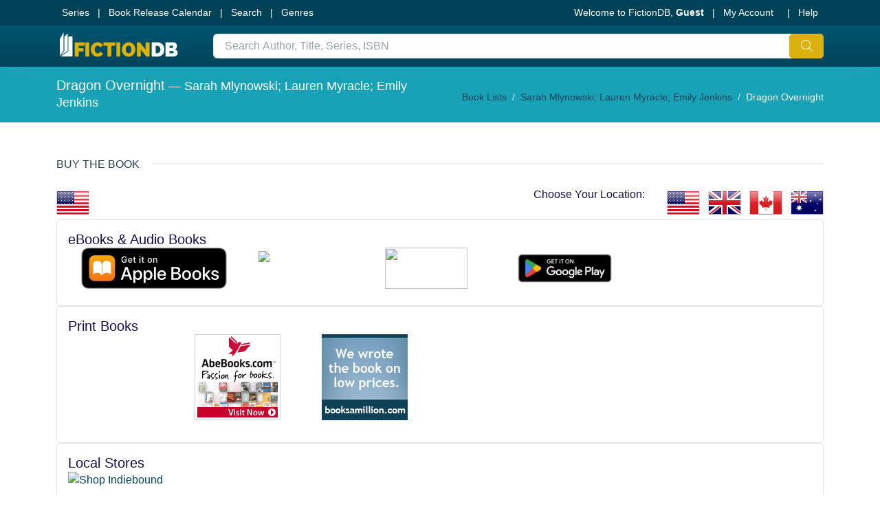

--- FILE ---
content_type: text/html; charset=UTF-8
request_url: https://www.fictiondb.com/buy/sarah-mlynowski-lauren-myracle-emily-jenkins~dragon-overnight~1928510.htm
body_size: 6825
content:
<!doctype html>
<html lang="en">
    <head>
        <meta charset="utf-8">
        <meta name="viewport" content="width=device-width, initial-scale=1">        
               
            <!-- Google Tag Manager -->
            <script>(function (w, d, s, l, i) {
                    w[l] = w[l] || [];
                    w[l].push({'gtm.start':
                                new Date().getTime(), event: 'gtm.js'});
                    var f = d.getElementsByTagName(s)[0],
                            j = d.createElement(s), dl = l != 'dataLayer' ? '&l=' + l : '';
                    j.async = true;
                    j.src =
                            'https://www.googletagmanager.com/gtm.js?id=' + i + dl;
                    f.parentNode.insertBefore(j, f);
                })(window, document, 'script', 'dataLayer', 'GTM-KZ2WTBX');
            </script>
            <!-- End Google Tag Manager -->  
           
                <!-- Required meta tags -->
        <meta name="description" content="Buy Dragon Overnight By Sarah Mlynowski; Lauren Myracle; Emily Jenkins - FictionDB from our partners. Cover art, synopsis, sequels, reviews, awards, publishing history, genres, and time period." />
        <meta name="author" content="">
        <link rel="shortcut icon" href="../favicon-32x32.png">
        <meta name="robots" content="noindex" />
                		<link rel="preload" href="../smarty-5.0.5/dist/assets/fonts/flaticon/Flaticon.woff2" as="font" type="font/woff2" crossorigin>

		<link rel="stylesheet" href="../smarty-5.0.5/dist/assets/css/core.min.css">
		
                           <link href="../css/owl.css" rel="stylesheet" type="text/css" />            <style>
.mainheight {
 min-height: 800px;
}   
.pb-5, .py-5 {
    padding-bottom: 3rem!important;
}
.pt-5, .py-5 {
    padding-top: 3rem!important;
}   
</style>        
<style>
.ht-375        { min-height:375px !important; }
} 
  
</style>        <style>    
    #pmLink {        
        visibility: hidden;               
        text-decoration: none;        
        cursor: pointer;        
        background: transparent;        
        border: none; 
        color: white;
    }

    #pmLink:hover {        
        visibility: visible;        
        color: grey;    
    } 
</style>            <style>
            @media print {
                col-lg-8, col-md-8, col-sm-8, col-xl-8 {
                width: 100%;!important;
                }
            }
            </style>            
        <title>Buy: Dragon Overnight by Sarah Mlynowski; Lauren Myracle; Emily Jenkins - FictionDB</title>         
    </head>
<body class="">
        <!-- Google Tag Manager (noscript) -->
    <noscript><iframe src="https://www.googletagmanager.com/ns.html?id=GTM-KZ2WTBX"
                      height="0" width="0" style="display:none;visibility:hidden"></iframe></noscript>
    <!-- End Google Tag Manager (noscript) -->
     
    <!-- wrapper -->
    <div id="wrapper">
        <!-- Header -->
        <header id="header" class="shadow-xs shadow-xs bg-gradient-primary d-print-none">

            <!-- TOP BAR -->
            <div id="top_bar" class="bg-primary"> <!-- optional if body.header-sticky is present: add .js-ignore class to ignore autohide and stay visible all the time -->
                <div class="container-xl">

                    <div class="text-nowrap"><!-- change with .scrollable-horizontal to horizontally scroll, if -only- no dropdown is present -->
                        <div class="d-flex justify-content-between">

                            <div class="d-inline-block float-start">
                                <ul class="list-inline m-0">
                                    <li class="dropdown list-inline-item m-0">
                                        <a href="../series/series-lists.htm" class="py-2 d-inline-block" >
                                            <span class="text-white px-2">Series</span>
                                        </a>
                                    </li>
                                    <li class="dropdown list-inline-item m-0">
                                        <span class="text-white">|</span><!-- optional separator -->
                                        <a href="../new-releases/new-books.htm" class="py-2 d-inline-block">
                                            <span class="text-white px-2">Book Release Calendar</span>
                                        </a>
                                    </li>
                                    <li class="dropdown list-inline-item m-0">
                                        <span class="text-white">|</span><!-- optional separator -->
                                        <a href="../search/search.htm" class="py-2 d-inline-block">
                                            <span class="text-white px-2">Search</span>
                                        </a>
                                    </li>  
                                    <span class="text-white">|</span><!-- optional separator -->
                                    <li class="dropdown list-inline-item m-0 text-white">
                                        <a class="nav-link dropdown-toggle px-2" href="#" id="dropdown02" data-bs-toggle="dropdown" aria-expanded="false">Genres</a>
                                        <div class="dropdown-menu dropdown-menu-hover" aria-labelledby="dropdown02">
                                            <ul class="list-unstyled m-0 p-0">
                                                <li class="dropdown-item bg-transparent">
                                                    <div class="d-flex">
                                                        <div class="col-12 col-md-3">
                                                            <h6 class="dropdown-header">Romance</h6>
                                                            <ul class="list-unstyled">
                                                                <li><a href="../search/genre~romance~9001.htm">Romance</a></li>
                                                                <li><a href="../search/genre~contemporary-romance~2004.htm">Contemporary Romance</a></li>
                                                                <li><a href="../search/genre~historical-romance~2015.htm">Historical Romance</a></li>
                                                                <li><a href="../search/genre~paranormal-romance~2023.htm">Paranormal Romance</a></li>
                                                                <li><a href="../search/genre~romantic-suspense~2027.htm">Romantic Suspense</a></li>                                                                
                                                            </ul>
                                                        </div>
                                                        <div class="col-12 col-md-3">
                                                            <h6 class="dropdown-header">Mystery/Thriller</h6>
                                                            <ul class="list-unstyled">
                                                                <li><a href="../search/genre~mystery~2022.htm">Mystery</a></li>
                                                                <li><a href="../search/genre~cozy-mystery~2042.htm">Cozy Mystery</a></li>
                                                                <li><a href="../search/genre~police-procedural~3058.htm">Police Procedural</a></li>
                                                                <li><a href="../search/genre~historical-mystery~2014.htm">Historical Mystery</a></li>
                                                                <li><a href="../search/genre~political-thriller~2025.htm">Political Thriller</a></li>
                                                                <li><a href="../search/genre~legal-thriller~2018.htm">Legal Thriller</a></li>
                                                                <li><a href="../search/genre~psychological-suspense~3095.htm">Psychological Suspense</a></li>
                                                            </ul>                                                               
                                                        </div>
                                                        <div class="col-12 col-md-3">
                                                            <h6 class="dropdown-header">Speculative</h6>
                                                            <ul class="list-unstyled">
                                                                <li><a href="../search/genre~science-fiction~2028.htm">Science Fiction</a></li>
                                                                <li><a href="../search/genre~space-opera~2029.htm">Space Opera</a></li>
                                                                <li><a href="../search/genre~dystopian~3029.htm">Dystopian</a></li>
                                                                <li><a href="../search/genre~fantasy~2008.htm">Fantasy</a></li>
                                                                <li><a href="../search/genre~epic-fantasy~2005.htm">Epic Fantasy</a></li>
                                                                <li><a href="../search/genre~urban-fantasy~2033.htm">Urban Fantasy</a></li>
                                                            </ul>
                                                        </div>
                                                        <div class="col-12 col-md-3">
                                                            <h6 class="dropdown-header">Younger Readers</h6>
                                                            <ul class="list-unstyled">
                                                                <li><a href="../search/genre~young-adult-teens~1003.htm">Young Adult</a></li>
                                                                <li><a href="../search/genre~kids-12-under~1001.htm">Kids Books</a></li>
                                                                <li><a href="../search/genre~kids-middle-grade~1005.htm">Kids: Middle Grade</a></li>
                                                                <li><a href="../search/genre~kids-chapter-books~1007.htm">Kids: Chapter Books</a></li>
                                                                <li><a href="../search/genre~kids-beginning-readers~1002.htm">Kids: Beginning Readers</a></li>
                                                                <li><a href="../search/genre~kids-picture-books~1006.htm">Kids: Picture Books</a></li> 
                                                            </ul>                                                              
                                                        </div>
                                                    </div>
                                                </li>
                                            </ul>
                                        </div>
                                    </li>                                    
                                </ul>
                            </div>


                            <div class="d-inline-block float-end">

                                <ul class="list-inline m-0">
                                    <li class="list-inline-item text-white">Welcome to FictionDB, <strong>Guest</strong></li>

                                    <li class="dropdown list-inline-item">
                                        <span class="text-white">|</span><!-- optional separator -->

                                        <a id="topDDAccount" href="#" class="py-2 d-inline-block" data-bs-toggle="dropdown" aria-expanded="false" aria-haspopup="true">
                                            <span class="text-white px-2">My Account</span>
                                        </a>

                                        <div aria-labelledby="topDDAccount" class="dropdown-menu dropdown-menu-hover p-1 pb-0 scrollable-vertical">
                                                                                            <a href="../members/login-register.htm" class="dropdown-item text-muted text-truncate lh-1 rounded mb-1"><svg class="bi me-2" width="20" height="20" fill="currentColor"><use xlink:href="../images/fdb-icons.svg#person-square"/></svg> Sign In</a>
                                                <a href="../members/login-register.htm" class="dropdown-item text-muted text-truncate lh-1 rounded mb-1"><svg class="bi me-2" width="20" height="20" fill="currentColor"><use xlink:href="../images/fdb-icons.svg#list-check"/></svg> Register</a>         	                                            
                                                                                    </div>
                                    </li>
                                    <li class="dropdown list-inline-item m-0">
                                        <span class="text-white">|</span><!-- optional separator -->
                                        <a href="../helpdesk/" class="py-2 d-inline-block">
                                            <span class="text-white px-2">Help</span>
                                        </a>
                                    </li> 
                                </ul>

                            </div>

                        </div>
                    </div>

                </div>
            </div>
            <!-- /TOP BAR -->




            <!-- Navbar -->
            <div class="container-xl position-relative">


                <nav class="navbar navbar-expand-lg navbar-light justify-content-lg-between justify-content-md-inherit">

                    <div class="align-items-start">



                        <!-- 
                          Logo : height: 70px max
                        -->
                        <a class="m-0" href="../">
                            <img src="../images/logo-small.svg" width="180" height="42" alt="FictionDB Logo">
                        </a>

                    </div>

                    <form action="../search/searchresults.htm"  
                          method="GET" 
                          data-autosuggest="on" 

                          data-mode="json" 
                          data-json-max-results="10" 
                          data-json-related-title="Explore FictionDB" 
                          data-json-related-item-icon="fi fi-star-empty" 
                          data-json-suggest-title="Suggestions" 
                          data-json-suggest-noresult="No results for" 
                          data-json-suggest-item-icon="fi fi-code" 
                          data-json-suggest-min-score="5" 
                          data-json-highlight-term='true' 
                          data-contentType='application/json; charset=utf-8' 
                          data-dataType='json' 

                          data-container="#sow-search-container" 
                          data-input-min-length="2" 
                          data-input-delay="250" 
                          data-related-keywords="" 
                          data-related-url="../search/search_suggest_related.json" 
                          data-suggest-url="../search/searchsuggestsmarty.php" 
                          data-related-action="related_get" 
                          data-suggest-action="suggest_get" 
                          class="js-ajax-search sow-search sow-search-mobile-float d-flex-1-1-auto m-0 ms-lg-5">
                        <div class="sow-search-input w-100">

                            <div class="input-group-over d-flex align-items-center w-100 h-100 ">

                                <input placeholder="Search Author, Title, Series, ISBN" aria-label="Search Author, Title, Series, ISBN" name="srchtxt" type="text" class="form-control-sow-search form-control" value="" autocomplete="off">

                                <span class="sow-search-buttons">

                                    <!-- search button -->
                                    <button aria-label="Global Search" type="submit" class="btn shadow-none m-0 px-3 py-1 bg-warning text-white">
                                        <i class="fi fi-search fs-6 m-0"></i>
                                    </button>

                                    <!-- close : mobile only (d-inline-block d-lg-none) -->
                                    <a href="javascript:;" class="btn-sow-search-toggler btn btn-light shadow-none m-0 p-2 d-inline-block d-lg-none">
                                        <i class="fi fi-close fs-5 m-0"></i>
                                    </a>

                                </span>

                            </div>

                        </div>

                        <!-- search suggestion container -->
                        <div class="sow-search-container w-100 p-0 hide shadow-md" id="sow-search-container">
                            <div class="sow-search-container-wrapper">

                                <!-- main search container -->
                                <div class="sow-search-loader p-3 text-center hide">
                                    <i class="fi fi-circle-spin fi-spin text-muted fs-1"></i>
                                </div>

                                <div class="sow-search-content rounded w-100 scrollable-vertical"></div>

                            </div>
                        </div>
                        <!-- /search suggestion container -->

                        <div class="sow-search-backdrop backdrop-dark hide"><!-- alternate: overlay-dark opacity-3 --></div>
                        <input type="hidden" name="styp" value="5" />
                    </form>
                    <!-- /SEARCH -->


                    <!-- OPTIONS -->
                    <ul class="list-inline list-unstyled mb-0 d-flex align-items-end">

                        <!-- mobile : search toggler -->
                        <li class="list-inline-item mx-1 dropdown d-inline-block d-lg-none">

                            <a href="#" aria-label="Search" data-bs-toggle="dropdown" aria-expanded="false" aria-haspopup="true" class="btn-sow-search-toggler d-inline-block text-center text-white">
                                <i class="fi fi-search fs-5"></i>
                                <span class="d-block small">search</span>
                            </a>

                        </li>

                    </ul>
                    <!-- /OPTIONS -->


                </nav>

            </div>
            <!-- /Navbar -->




            <div class="clearfix">


            </div>

        </header>
        <!-- /Header -->        
        <div class="d-none d-print-block container-xl"><img src="../images/fictiondb_logo.jpg"></div>

<!-- PAGE HEADER -->
<section class="page-header page-header-xs bg-info white">
    <div class="container-xl d-flex">
        <div class ="col-sm-6">
            <h1 class="white">Dragon Overnight<span class="small white"> &mdash; <a class="white" href="../author/sarah-mlynowski-lauren-myracle-emily-jenkins~401721.htm">Sarah Mlynowski; Lauren Myracle; Emily Jenkins</a></span></h1>
        </div>
                    <div class="col-sm-6 d-flex align-items-center justify-content-end">
                <!-- breadcrumbs -->
                <nav aria-label="breadcrumb" >
                    <ol class="breadcrumb">
                        <li class="breadcrumb-item"><a href="../author/book-lists.htm">Book Lists</a></li>
                        <li class="breadcrumb-item active"><a href="../author/sarah-mlynowski-lauren-myracle-emily-jenkins~401721.htm">Sarah Mlynowski; Lauren Myracle; Emily Jenkins</a></li>
                        <li class="breadcrumb-item active">Dragon Overnight</li>
                    </ol>
                </nav>
                <!-- /breadcrumbs -->        
            </div>  
            </div>
</section>
<!-- /PAGE HEADER -->

<!-- -->
<section class="py-5">

    <div class="container-xl">
        <div class="row">
            <div class="col-md-12">
                <div class="subpage-title">
                    <h5>buy the book</h5>
                </div>
                                <div class="d-flex text-right">
                    <span class="me-auto"><img src="https://www.fictiondb.com/images/us.png" /></span>
                    <p>Choose Your Location: &nbsp;&nbsp;&nbsp;&nbsp;&nbsp;&nbsp;&nbsp;</p>
                    <a href="../author/buybook.php?bookid=1928510&ctry=us"><img src="https://www.fictiondb.com/images/us.png" title="Buy from our American Partners" alt="Flag" /></a>&nbsp;&nbsp;&nbsp;
                    <a href="../author/buybook.php?bookid=1928510&ctry=gb"><img src="https://www.fictiondb.com/images/gb.png" title="Buy from our British Partners" alt="Flag" /></a>&nbsp;&nbsp;&nbsp;
                    <a href="../author/buybook.php?bookid=1928510&ctry=ca"><img src="https://www.fictiondb.com/images/ca.png" title="Buy from our Canadian Partners" alt="Flag" /></a>&nbsp;&nbsp;&nbsp;
                    <a href="../author/buybook.php?bookid=1928510&ctry=au"><img src="https://www.fictiondb.com/images/au.png" title="Buy from our Australian Partners" alt="Flag" /></a>
                </div>
                
                <div class="card" ><!-- eBooks / Audio Books -->
                    <div class="card-body">
                        <h5 class="card-title">eBooks & Audio Books</h5>
                        <div class="row">
 
                                <div class="col-sm-3 mb-2"><!-- Column three start -->
    <a href="https://books.apple.com/us/book/dragon-overnight-upside-down-magic-4/id1257327357?uo=4=4&itscg=30200&amp;itsct=books_toolbox&amp;at=11ldF2&amp;ls=1"  target="_blank" rel="nofollow" style="display: inline-block;"><img src="../images/Apple_Books_Badge_Get.svg" alt="Get it on Apple Books" style="border-radius: 13px; width: 250px; height: 60px;"></a>                                </div><!-- Column three end -->
                            							
                                                            <div class="col-sm-2"><!-- Column two start -->
                                    <a href="https://click.linksynergy.com/link?id=QZLhtbV80fM&offerid=361251.3721714819399669090400364&type=15&murl=https%3A%2F%2Fwww.kobo.com%2Fus%2Fen%2Febook%2Fdragon-overnight-upside-down-magic-4" target="_blank" rel="nofollow"><img src="https://ad.linksynergy.com/fs-bin/show?id=QZLhtbV80fM&bids=1004322.427&subid=0&type=4&gridnum=4" height="50" border="0"/></a>
                                </div><!-- Column two end -->
                                                            <div class="col-sm-2"><!-- Column three start -->

                                    <a href="https://www.dpbolvw.net/click-3833701-13660345?url=https%3A%2F%2Fwww.ebooks.com%2Fcj.asp%3FIID%3D210371528%26fc%3DUS" target="_blank" rel="nofollow"><img src="http://www.tqlkg.com/image-3833701-7204321" width="120" height="60" border="0"/></a>
                                </div><!-- Column three end -->
                                                        <div class="col-sm-2"><!-- Column two start -->
    <a href='https://play.google.com/store/books/details?id=1oYrDwAAQBAJ&rdid=book-1oYrDwAAQBAJ&rdot=1&source=gbs_api&pcampaignid=MKT-Other-global-all-co-prtnr-py-PartBadge-Mar2515-1'  target='_blank' rel='nofollow'><img alt='Get it on Google Play' height='60' src='https://play.google.com/intl/en_us/badges/images/generic/en_badge_web_generic.png' /></a>                                </div><!-- Column two end -->

                        </div>
                    </div>
                </div>                
                <div class="card" ><!-- Print Books -->
                    <div class="card-body">
                        <h5 class="card-title">Print Books</h5>
                                
                            <div class="row">
                                <div class="col-sm-2" >				
                                    <!-- Amazon -->
                                    
                                                  
                                </div>                                                    
                                <div class="col-sm-2"><!-- Column two start -->
                                    <p>
                                                                                        <a href="https://affiliates.abebooks.com/c/70069/77798/2029?u=https%3A%2F%2Fwww.abebooks.com%2Fservlet%2FSearchResults%3Fisbn%3D1338111167%26sts%3Dt" target="_blank" rel="nofollow"><img src="../images/AbeBooks_125x125.gif" width="125" height="125" alt="Abebooks.com" border="0"/></a>
              
                                    </p>
                                </div><!-- Column two end -->
                                <div class="col-sm-2"><!-- Column three start -->
                                    <p>
                                                                                        <a href="https://www.jdoqocy.com/click-3833701-35157?url=http%3A%2F%2Fwww.booksamillion.com%2Fproduct%2F1338111167" target="_blank" rel="nofollow"><img src="../images/bamm.jpg" width="125" height="125" alt="Buy the Book at Booksamillion.com" border="0"/></a>
                                                 
                                    </p>
                                </div><!-- Column three end -->
                            </div>
		
                    </div>
                </div><!-- Print Books end -->

                    <div class="card" ><!-- Local Books -->
                        <div class="card-body">
                            <h5 class="card-title">Local Stores</h5>
                            <div class="row">
                                <div class="col-sm-2"><!-- Column one start -->
                                    <a href="https://www.indiebound.org/book/9781338111163?aff=fictiondb" target="_blank" rel="nofollow" ><img border="0" src="https://www.indiebound.org/files/indiebound/images/banners/indiesRed2_161x41_10-26-15.png" alt="Shop Indiebound"/></a>
                                </div><!-- Column one end -->
                                <div class="col-sm-3"><!-- Column two start -->
                                </div><!-- Column two end -->
                                <div class="col-sm-3"><!-- Column three start -->
                                </div><!-- Column three end -->
                            </div>        
                        </div>
                    </div>

                    <div class="card" ><!-- Libraries -->
                        <div class="card-body">
                            <h5 class="card-title">Libraries</h5>
                            <div class="row">
                                <div class="col-sm-3"><!-- Column one start -->
                                    <p>
                                        <a href="https://worldcat.org/isbn/1338111167" target="_blank" rel="nofollow" ><img border="0" src="../images/worldcat_logo.png"/></a>
                                    </p>
                                </div><!-- Column one end -->
                                <div class="col-sm-3"><!-- Column two start -->
                                </div><!-- Column two end -->
                                <div class="col-sm-3"><!-- Column three start -->
                                </div><!-- Column three end -->
                            </div>        
                        </div>
                    </div>
					


            </div>
        </div>
    </div>				
</section>
<!-- FOOTER -->
<footer id="footer" class="bg-gray-900 text-white">
    <div class="container py-5 d-print-none">

        <div class="row">

            <div class="col-md-3 text-center text-md-start">
                <!-- Footer Logo -->
                <div><img class="footer-logo img-fluid" src="../images/logo-small.svg" alt="FictionDB Logo" /></div>

                <!-- Short Description -->
                <p>FictionDB is committed to providing the best possible fiction reference information. If you have any issues with the site, please don't hesitate to contact us. <a class="text-gray-400" href="../about.htm">More about us.</a></p>

            </div>

            <div class="col-md-3 text-center text-md-start">

                <!-- Links -->
                <h5 class="letter-spacing-1">Popular Features</h5>
                <ul class="list-unstyled">
                    <li><i class="fi fi-arrow-end me-2 smaller"></i><a class="text-gray-400" href="../search/search.htm">Advanced Search</a></li>
                    <li><i class="fi fi-arrow-end me-2 smaller"></i><a class="text-gray-400" href="../genres.htm">Genre List</a></li>
                    <li><i class="fi fi-arrow-end me-2 smaller"></i><a class="text-gray-400" href="../author/topauthors.htm">Popular Authors</a></li>
                    <li><i class="fi fi-arrow-end me-2 smaller"></i><a class="text-gray-400" href="../tour/compare-features.htm">Compare Member Features</a></li>
                    <li><i class="fi fi-arrow-end me-2 smaller"></i><a class="text-gray-400" href="../members/subscribe.htm">Get the Ad-Free Experience</a></li>                                       
                </ul>
                <!-- /Links -->

            </div>

            <div class="col-md-3 text-center text-md-start">

                <!-- Links -->
                <h5 class="">Contact &amp; Support</h5>
                <ul class="footer-links list-unstyled">
                    <li><i class="fi fi-arrow-end me-2 smaller"></i><a class="text-gray-400" href="../about.htm">Contact Us</a></li>
                    <li><i class="fi fi-arrow-end me-2 smaller"></i><a class="text-gray-400" href="../helpdesk/">Help Desk</a></li>
                    <li><i class="fi fi-arrow-end me-2 smaller"></i><a class="text-gray-400" href="../members/login-register.htm">Member Login</a></li>
                    <li><i class="fi fi-arrow-end me-2 smaller"></i><a class="text-gray-400" href="../members/subscribe.htm">Become a Member</a></li>
                </ul>
                <!-- /Links -->

            </div>

            <div class="col-md-3 text-center text-md-start">

                <!-- Newsletter Form -->
                <h5 class="">Keep in Touch</h5>
                <p>Find us on social media</p>
                <!-- Social Icons -->
                <div class="social">
                    <!-- social icons -->
                    <a href="https://www.facebook.com/FictionDB" class="btn btn-sm text-white transition-hover-top mb-2 rounded-circle bg-gray-700" rel="noopener" aria-label="facebook page">
                        <i class="fi fi-social-facebook"></i> 
                    </a>

                    <a href="https://twitter.com/fictiondb" class="btn btn-sm text-white transition-hover-top mb-2 rounded-circle bg-gray-700" rel="noopener" aria-label="twitter page">
                        <i class="fi fi-social-twitter"></i> 
                    </a>

                    <a href="https://www.instagram.com/fictiondb/" class="btn btn-sm text-white transition-hover-top mb-2 rounded-circle bg-gray-700" rel="noopener" aria-label="instagram page">
                        <i class="fi fi-social-instagram"></i> 
                    </a>

                    <a href="https://pinterest.com/fictiondb/" class="btn btn-sm text-white transition-hover-top mb-2 rounded-circle bg-gray-700" rel="noopener" aria-label="pinterest page">
                        <i class="fi fi-social-pinterest"></i> 
                    </a>                    
                </div>               
                <!-- /Social Icons -->
                <!-- Newsletter Form -->
                <div class="mt-4" >
                    <a href="../newsletter.htm"><button class="btn btn-info" type="submit">Get Our Newsletter</button></a>  
                </div>

                <!-- /Newsletter Form -->
            </div>

        </div>
        <div class="d-print-none row text-center text-md-start">
            <div class="col-xs-12 col-md-9 pl-0 mt-4">
                <p>FictionDB &copy; 2025. All Rights Reserved.</p>
                <span>This page may contain affiliate links and advertising. As an Amazon Associate we earn from qualifying purchases. <br/>See the <a href="../useragreement.htm" class="text-gray-400">full disclosure</a></span>
            </div>        
            <div class="col-xs-12 col-md-3 pl-0 mt-4">
                <ul class="m-0 list-inline mobile-block">
                                        
                    <li><a href="../useragreement.htm" class="text-gray-400">Terms & Conditions &bull; Privacy</a></li>
                </ul>
            </div>        
        </div>
    </div>
</footer>
<!-- /FOOTER -->


</div>
<!-- /wrapper -->

    <script src="../smarty-5.0.5/dist/assets/js/core.min.js" ></script>
    <script src="../smarty-5.0.5/dist/assets/js/vendor_bundle.min.js"></script>

    
                <script type="text/javascript" src="../plugins/owl-carousel/owl.carousel.min.js"></script>
    <script type="text/javascript">
        $(document).ready(function () {
            $(".owl-carousel").owlCarousel(
                    {"singleItem": false,
                        "items": "5",
                        "lazyLoad": true,
                        "mouseDrag": false,
                        "touchDrag": false,
                        "autoPlay": false,
                        "autoHeight": false,
                        "navigation": false,
                        "navigationText": ["<", ">"],
                        "pagination": true});
        });
    </script> 
    </body>
</html>

--- FILE ---
content_type: image/svg+xml
request_url: https://www.fictiondb.com/images/logo-small.svg
body_size: 3068
content:
<?xml version="1.0" encoding="UTF-8" standalone="no"?>
<!-- Created with Inkscape (http://www.inkscape.org/) -->

<svg
   xmlns:dc="http://purl.org/dc/elements/1.1/"
   xmlns:cc="http://creativecommons.org/ns#"
   xmlns:rdf="http://www.w3.org/1999/02/22-rdf-syntax-ns#"
   xmlns:svg="http://www.w3.org/2000/svg"
   xmlns="http://www.w3.org/2000/svg"
   xmlns:xlink="http://www.w3.org/1999/xlink"
   xmlns:sodipodi="http://sodipodi.sourceforge.net/DTD/sodipodi-0.dtd"
   xmlns:inkscape="http://www.inkscape.org/namespaces/inkscape"
   version="1.1"
   id="svg2"
   width="259"
   height="60"
   viewBox="0 0 259 60"
   sodipodi:docname="FDB Logo V2dark (mobile).svg"
   inkscape:version="0.92.2 5c3e80d, 2017-08-06">
  <metadata
     id="metadata8">
    <rdf:RDF>
      <cc:Work
         rdf:about="">
        <dc:format>image/svg+xml</dc:format>
        <dc:type
           rdf:resource="http://purl.org/dc/dcmitype/StillImage" />
        <dc:title></dc:title>
      </cc:Work>
    </rdf:RDF>
  </metadata>
  <defs
     id="defs6" />
  <sodipodi:namedview
     pagecolor="#ffffff"
     bordercolor="#666666"
     borderopacity="1"
     objecttolerance="10"
     gridtolerance="10"
     guidetolerance="10"
     inkscape:pageopacity="0"
     inkscape:pageshadow="2"
     inkscape:window-width="776"
     inkscape:window-height="480"
     id="namedview4"
     showgrid="false"
     inkscape:zoom="1.1119691"
     inkscape:cx="129.5"
     inkscape:cy="30"
     inkscape:window-x="0"
     inkscape:window-y="0"
     inkscape:window-maximized="0"
     inkscape:current-layer="svg2" />
  <image
     width="259"
     height="60"
     preserveAspectRatio="none"
     xlink:href="[data-uri]
DAb1vNHFg/g1K0E8KDIriMicdg3iRZCsBxH1YMbv+IHuRkTQS2ZOnozsXjLBg7ID3kQwc4oeHM1K
ToIHB52DomZaavLa7e3qro/u6p7u2feDZdiqnu6e11X/rnrvVTcYhmEEFakkgOd5UlmAWwGMAQyk
GoZhCk2lInf9OanEnNcA3MKXnGFmg6Ri8CCAxwFclGp2sz+l4DAMkxNJO+oH9PmXVLNDE8Apmkow
DFNwkojBEwDulEp3cwTAGQA3STUMwxSSJGJwQirZzUMAvqGS36VahmFmQgxeBXBYKt3hKIAvpVKG
YQqPjRgcAtCSSnd4GsBpqZRhmFJwpcVJngRwbajsEn0eB7AmfQPwExX20bHiEhf+BfC3VMowTG6Y
isEdAJ6USoGfATwcIwSCEX2ep+nFMFR/DQnKJwCelb7NMEzhxOA9qWQHVeKRH1Y8RFOS66UtLnNA
KmEYJldMfAZNuvvH8U9MOQLpzpxrwDAFx0QM3pBKGIaZOXRi8DyAu6RShmH2nBg8I5UwDDOT6MTg
oFTCMMyeFAOVc5BhmBmClxczDDOBxYBhmAksBgzDTGAxYBhmgs1CpVz58ezBYwCWXR5zoTlaGnSr
uv32F5oj1epMiUG3Wqd91umvFtwfgG0APQCbC81ReH3GBIPzcsHkt2Vkg3naZyPGBn3ab0f6sgLN
ubYWmqO+VBoBXaO4NTQTRPsI/u95Y9WxVfRpHU6vUpkzOj8Hx4xi0uYqlbntiDqJwooBNaaGVFqg
/Q661WVqYPNS5Q6+QIht24NutUONOCwKWf3eKFzaoEGrVlX7820gthf2Wl9ojtalraJRnauw51KE
LaNQ7cfldxD8jueNxbmJa94x7JQu24HYz5rnjVuVypzW3jxNSMCgW60NutUtABsaIYhCKP8FEpLS
QjYQHXvLsvGKxr426FYv0N06Ddq7fQGokVie87zx8SmdjhAErZ1YDCyhBnwhpXqLBrJBQ+DSIYSA
RCBN4xYies6BDY4NutVpdTIbatQphSjU3O3WmOOeN1a2WRYDC0gItkLz4TS0yzZCCAhB2ru6T9uB
IKw5GGXkxaQNTUsQpJIALAaGUCfYcCgEPm3ad1lwKQQ+LjrzRonsOC1BaHjeOHZay2JgTjuBf8CE
PB2HqaDheBZ34BrZNw3zJNZloZ5ympWU2LZW5GiCjm3y0mYOecxNhvP+OfnhpDoZP+4CCE/zykJz
1KNj6MJ5OieQ7vsmXvdIKHRo4qwL2yAYclRRF2JjEWWIouFgHzZEtUH/mpvc9cU83jTK4NNXXGcT
h2rseZVaDHK86CYKHhUyFHHedZoTh+98mwBW/e2FIND2sZD3PpaM7ZHUBpPyGBtEHSPtbxBTDtE2
NqUa92zHhewocqC8XoHfvCqVxjOsVObi2knP88b1pHkKPE3QQHdE3V2tt9AcrUZ0ggmUaBNUc9Fh
VuK2Lxo0F9c5+fqWNoii5ijC0qbrNjVIJJYMju/agaxLcoq8PmAxMMLkYmmVne7a4m61mOOIxhUm
NtBmLNLv1g2JXfhPakVwKNIdXCuAnjd2KQg6n07cqKLU04S80DVOcUc0mvOJ0YBUWA50DaxP0xwT
Oprhsytnqj9/thmCZ0GHpgIqYbIZxdQU+QI635bSP1FmMahTFqAO6zz78HGkkt3kMTedNi5toBMN
MVWom6450CASkqzXQ7ikUpkbet64p+mkDQtfiZ/rYstQd4wyi0FeITmVosNgjjYL6MQg9m4TRnTy
QbcqlYdwObwX/oNpX6O+RgyyRgjBkmpUAPYZMI6IdUolxLXzL4tkMZdkmT0pRiWLJqsnWQyYImLT
cU2EaN5BUlOWZClUYvTcppCjEhdioHpbkj8NiXvhKsNEYTOs7xvOt4s8MjB1vialQasmlWFbF2Kg
6ui/0eclqaY86BpmWRbIpMGZDbKI/5ODOOsOlYap5jwEaKvCmGkciCfo8ymp5jLitWxvAXgEwI1S
bXnoaxq7qm5W2Nb8TlVdGK3T1yJMGWQlo0VULojtgITtSEgVHVvWJIgJQRBPYJKmV0nF4AsAbwJ4
F8A9obo/ANwH4DuKr6piymnohR9TlRG6C7Us7nYmuQY55827RBcaM7aBZj9IGp0RmY+DbnXV8RLz
1NDQXHc+NmsTVOnIoJRkVdZsja6BFG5NMk0Y0luZHwDwUqhOxJuvIyHol+ApNCaYxNC1v9N/RNqg
Wz1Hi5LKhEsb6H574rwNyk2YdpLR/5DTzqQPuM5VUYkF4kZPScTgXgBXAfgqVL5Cf03yI9wtfbOE
UK69pKIhxJ0x1ltNa/X9+knSiNi+LOvvLWwQu5gpZAMVqRKEaIGSahidC5QlaDJK2YwasqdE56OI
rLcVgxcA/ADg20DZTwD2k7p9CuCM9K3yYzK0F9luW8EnF4kOQB0kqlH4z0JUze+KhNHoIMIG8wob
hFmPW+hkA03F8sg6nKQGh/7EsuQNi+mK0/Ok1ZKJ2pSNz+AsgA8BnAJwO5Wt0VThZpoWzOSLWsVc
eNCttgyGfA1aUy9VxFCjDDmRfluY4W0U9MyFjkFDs7WBjzZd1pJW8KnMGZE0Ndinp5n/RyEERxXB
S4zpyOAXGv4fpTnZnwBuIyF4RbzmYA+8sbmTYepxkcNiQVqWzi4bYpc/J4H2tZJBdqQr/PObBpHt
TScGV9On8BMcBnAawOc0LfgewNcA3pG+NYNQ41rNoHF1cnoQR2oy7GCtLGxA0Y08Ik62+GsFpiVU
kbbWiYEYxr4I4CL5Bl4H8CjlDngkEnsG8lYvOewMJuvdC0UGNuhkGW4tWoQhIATTWjzViluwpBOD
jwG8D+AkgPsBvA3gMxod7EmocS06mDIIZ5np24AKRUAQ0thgSFODzDsqLWGe2jLmAMaLhjJiPe4x
bTAQg+cA3ADgZQAHaDTwmLTVHkMMPxeao0W6q9t2ZtEgllI+Y2HqCEFIYYMOPfEptw5KohM5V86B
Ho0GtMuIM6JPx1e2OV00QSxC+hXAEQAfiUgRhRavEM9tkLa2Zx+tWzg/pYuUCjG8DXjYlxWe637g
xasz9fyDkA1UT4L2bdAxfTJUBgh/x7m4OLtD/Jft9m1efOr4+EOyt/HLX5Ud2vOmt9iwUlGeWmGh
5Bo/vjyctc5vQsgGSdcaMAzDMAzDMAzDMAzDMAzDMAzDMAzDMAUDwH9Zyh7epMxyJQAAAABJRU5E
rkJggg==
"
     id="image10"
     x="0"
     y="0" />
</svg>


--- FILE ---
content_type: image/svg+xml
request_url: https://www.fictiondb.com/images/Apple_Books_Badge_Get.svg
body_size: 4690
content:
<?xml version="1.0" encoding="iso-8859-1"?>
<!-- Generator: Adobe Illustrator 21.1.0, SVG Export Plug-In . SVG Version: 6.00 Build 0)  -->
<svg version="1.1" id="US_x5F_UK" xmlns="http://www.w3.org/2000/svg" xmlns:xlink="http://www.w3.org/1999/xlink" x="0px" y="0px"
	 width="140.9502px" height="40px" viewBox="0 0 140.9502 40" enable-background="new 0 0 140.9502 40" xml:space="preserve">
<g>
	<g>
		<g>
			<path fill="#A6A6A6" d="M131.4207,0H9.5349c-0.3667,0-0.729,0-1.0948,0.002c-0.3062,0.002-0.6099,0.0078-0.919,0.0127
				C6.8556,0.0312,6.1818,0.0723,5.5172,0.1914c-0.6694,0.1172-1.2915,0.3174-1.9009,0.627
				C3.0176,1.125,2.4707,1.5234,1.9976,1.9971c-0.4785,0.4736-0.875,1.0225-1.1782,1.6211c-0.311,0.6084-0.5083,1.2334-0.625,1.9033
				c-0.1206,0.6621-0.1621,1.332-0.1792,2.002C0.0059,7.8301,0.0049,8.1377,0,8.4443c0,0.3623,0,0.7256,0,1.0918v20.9287
				c0,0.3692,0,0.7305,0,1.0938c0.0049,0.3105,0.0059,0.6113,0.0151,0.9219c0.0171,0.6699,0.0586,1.3398,0.1792,2.0019
				c0.1167,0.6699,0.314,1.2979,0.625,1.9043c0.3032,0.5957,0.6997,1.1446,1.1782,1.6143c0.4731,0.4775,1.02,0.875,1.6187,1.1787
				c0.6094,0.3125,1.2315,0.5098,1.9009,0.6308c0.6646,0.1192,1.3384,0.1583,2.0039,0.1768
				c0.3091,0.0068,0.6128,0.0107,0.919,0.0107C8.8058,40,9.1682,40,9.5349,40h121.8858c0.3594,0,0.7246,0,1.084-0.002
				c0.3047,0,0.6172-0.0039,0.9219-0.0107c0.6699-0.0185,1.3418-0.0576,2-0.1768c0.6699-0.121,1.2929-0.3183,1.9082-0.6308
				c0.5976-0.3037,1.1445-0.7012,1.6172-1.1787c0.4765-0.4697,0.873-1.0186,1.1816-1.6143
				c0.3066-0.6064,0.5059-1.2344,0.6191-1.9043c0.1231-0.6621,0.1621-1.332,0.1856-2.0019
				c0.0039-0.3106,0.0039-0.6114,0.0039-0.9219c0.0078-0.3633,0.0078-0.7246,0.0078-1.0938V9.5361c0-0.3662,0-0.7295-0.0078-1.0918
				c0-0.3066,0-0.6143-0.0039-0.9209c-0.0235-0.6699-0.0625-1.3398-0.1856-2.002c-0.1132-0.6699-0.3125-1.2949-0.6191-1.9033
				c-0.3086-0.5986-0.7051-1.1475-1.1816-1.6211c-0.4727-0.4736-1.0196-0.8721-1.6172-1.1787
				c-0.6153-0.3096-1.2383-0.5098-1.9082-0.627c-0.6582-0.1191-1.3301-0.1602-2-0.1768c-0.3047-0.0049-0.6172-0.0107-0.9219-0.0127
				C132.1453,0,131.7801,0,131.4207,0L131.4207,0z"/>
		</g>
		<g>
			<path d="M8.445,39.125c-0.3047,0-0.6021-0.0039-0.9043-0.0107c-0.5591-0.0157-1.2222-0.0469-1.8692-0.1631
				c-0.6104-0.1104-1.1529-0.2901-1.6568-0.5479c-0.5215-0.2646-0.9903-0.6064-1.397-1.0166
				c-0.4141-0.4062-0.7544-0.873-1.0205-1.3965c-0.2593-0.5048-0.4365-1.0468-0.543-1.6572
				c-0.1221-0.6728-0.1533-1.3555-0.1665-1.875c-0.0063-0.2109-0.0146-0.9131-0.0146-0.9131V8.4443c0,0,0.0088-0.6914,0.0146-0.8945
				c0.0132-0.5239,0.0444-1.206,0.1655-1.8721C1.1602,5.064,1.3374,4.5225,1.5967,4.0156C1.8623,3.4912,2.2032,3.022,2.6119,2.6177
				c0.4136-0.4141,0.8843-0.7568,1.4024-1.0225c0.5137-0.2607,1.0552-0.439,1.6534-0.5439c0.6734-0.1206,1.356-0.1509,1.8755-0.1641
				L8.4455,0.875h124.0544l0.9131,0.0127c0.5127,0.0127,1.1953,0.043,1.8584,0.1626c0.6025,0.1055,1.1475,0.2847,1.6709,0.5479
				c0.5127,0.2627,0.9824,0.6055,1.3916,1.0156c0.4092,0.4062,0.7519,0.8779,1.0234,1.4043
				c0.2578,0.5112,0.4336,1.0527,0.5352,1.6489c0.1162,0.6309,0.1523,1.2788,0.1738,1.8872
				c0.0029,0.2832,0.0029,0.5874,0.0029,0.8901c0.0079,0.375,0.0079,0.7319,0.0079,1.0918v20.9287c0,0.3633,0,0.7178-0.0079,1.0752
				c0,0.3252,0,0.6231-0.0039,0.9297c-0.0205,0.5889-0.0566,1.2364-0.1709,1.8535c-0.1035,0.6133-0.2793,1.1553-0.54,1.67
				c-0.2695,0.5195-0.6123,0.9892-1.0156,1.3857c-0.4131,0.418-0.8819,0.7588-1.3994,1.0225
				c-0.5186,0.2636-1.0479,0.4384-1.668,0.5498c-0.6406,0.1162-1.3037,0.1474-1.8692,0.1631
				c-0.2929,0.0068-0.5996,0.0107-0.8974,0.0107l-1.084,0.002L8.445,39.125z"/>
		</g>
	</g>
	<g>
		<path fill="#FFFFFF" d="M46.1099,27.8203h-4.7334l-1.1367,3.3564h-2.0049l4.4834-12.4185h2.083l4.4834,12.4185h-2.0391
			L46.1099,27.8203z M41.8667,26.2715h3.752l-1.8496-5.4473h-0.0518L41.8667,26.2715z"/>
		<path fill="#FFFFFF" d="M58.9673,26.6504c0,2.8652-1.5059,4.6816-3.7783,4.6816c-1.2988,0-2.332-0.6377-2.8486-1.6445h-0.043
			v4.4844H50.439V22.123h1.7988v1.5576h0.0342c0.5332-1.041,1.5752-1.7041,2.8828-1.7041
			C57.4526,21.9766,58.9673,23.7842,58.9673,26.6504z M57.0571,26.6504c0-1.8936-0.9209-3.1074-2.3926-3.1074
			c-1.4199,0-2.375,1.2393-2.375,3.1074c0,1.8848,0.9463,3.1064,2.375,3.1064C56.1362,29.7568,57.0571,28.5518,57.0571,26.6504z"/>
		<path fill="#FFFFFF" d="M68.9321,26.6504c0,2.8652-1.5059,4.6816-3.7783,4.6816c-1.2988,0-2.332-0.6377-2.8486-1.6445h-0.043
			v4.4844h-1.8584V22.123h1.7988v1.5576h0.0342c0.5332-1.041,1.5752-1.7041,2.8828-1.7041
			C67.4175,21.9766,68.9321,23.7842,68.9321,26.6504z M67.022,26.6504c0-1.8936-0.9209-3.1074-2.3926-3.1074
			c-1.4199,0-2.375,1.2393-2.375,3.1074c0,1.8848,0.9463,3.1064,2.375,3.1064C66.1011,29.7568,67.022,28.5518,67.022,26.6504z"/>
		<path fill="#FFFFFF" d="M70.437,18.7583h1.8594v12.4185H70.437V18.7583z"/>
		<path fill="#FFFFFF" d="M81.9722,28.5176c-0.2588,1.6523-1.8242,2.8311-3.8984,2.8311c-2.6592,0-4.2686-1.7988-4.2686-4.6553
			c0-2.8398,1.6348-4.7334,4.1904-4.7334c2.5137,0,4.0801,1.7725,4.0801,4.5176v0.6367h-6.3945v0.1123
			c0,1.5752,0.9463,2.6162,2.4355,2.6162c1.0586,0,1.8418-0.5332,2.0908-1.3252H81.9722z M75.6899,25.8154h4.5264
			c-0.043-1.3857-0.9209-2.3584-2.2207-2.3584C76.6968,23.457,75.7847,24.4473,75.6899,25.8154z"/>
		<path fill="#FFFFFF" d="M87.3179,31.1768V18.7583h4.957c2.2031,0,3.6494,1.2222,3.6494,3.0981
			c0,1.3164-0.9727,2.4961-2.2119,2.7021v0.0693c1.6865,0.1895,2.8223,1.3848,2.8223,3.0371c0,2.1865-1.5918,3.5117-4.2334,3.5117
			H87.3179z M89.2456,24.042h2.1602c1.6699,0,2.5908-0.6885,2.5908-1.9189c0-1.1523-0.792-1.79-2.1865-1.79h-2.5645V24.042z
			 M91.9048,29.6016c1.7383,0,2.6592-0.7139,2.6592-2.0566s-0.9463-2.0312-2.7705-2.0312h-2.5479v4.0879H91.9048z"/>
		<path fill="#FFFFFF" d="M97.7534,26.6504c0-2.9092,1.7119-4.6904,4.2939-4.6904s4.2949,1.7812,4.2949,4.6904
			c0,2.917-1.7041,4.6982-4.2949,4.6982C99.4575,31.3486,97.7534,29.5674,97.7534,26.6504z M104.4487,26.6504
			c0-2.0059-0.9463-3.1592-2.4014-3.1592c-1.4541,0-2.4004,1.1533-2.4004,3.1592c0,2.0137,0.9463,3.167,2.4004,3.167
			C103.5103,29.8174,104.4487,28.6641,104.4487,26.6504z"/>
		<path fill="#FFFFFF" d="M107.647,26.6504c0-2.9092,1.7119-4.6904,4.2939-4.6904c2.5825,0,4.2954,1.7812,4.2954,4.6904
			c0,2.917-1.7041,4.6982-4.2954,4.6982C109.3511,31.3486,107.647,29.5674,107.647,26.6504z M114.3428,26.6504
			c0-2.0059-0.9473-3.1592-2.4019-3.1592c-1.4541,0-2.4014,1.1533-2.4014,3.1592c0,2.0137,0.9473,3.167,2.4014,3.167
			C113.4043,29.8174,114.3428,28.6641,114.3428,26.6504z"/>
		<path fill="#FFFFFF" d="M123.2832,22.123h2.1855l-3.752,3.8984l3.8984,5.1553h-2.1602l-3.0723-4.0186l-0.7744,0.7656v3.2529
			h-1.8594V18.7583h1.8594v7.2466h0.0176L123.2832,22.123z"/>
		<path fill="#FFFFFF" d="M129.623,21.96c2.1084,0,3.4775,1.1699,3.5371,2.8398h-1.7471c-0.1025-0.8779-0.748-1.4287-1.79-1.4287
			c-1.0068,0-1.6777,0.4902-1.6777,1.2139c0,0.5674,0.4131,0.9551,1.3945,1.1787l1.4717,0.3359
			c1.8496,0.4297,2.5557,1.1533,2.5557,2.4609c0,1.6523-1.541,2.7881-3.6748,2.7881c-2.2637,0-3.623-1.1104-3.7949-2.8311h1.8408
			c0.1729,0.9463,0.8184,1.4111,1.9541,1.4111c1.1191,0,1.8066-0.4648,1.8066-1.2051c0-0.585-0.335-0.9287-1.3252-1.1523
			l-1.4717-0.3447c-1.7207-0.3955-2.5723-1.2217-2.5723-2.5391C126.1299,23.0703,127.541,21.96,129.623,21.96z"/>
	</g>
	<g>
		<g id="XMLID_3_">
			<g id="XMLID_4_">
				<g id="XMLID_5_">
					<g>
						<path fill="#FFFFFF" d="M41.6353,14.731c-1.6914,0-2.7583-1.2031-2.7583-3.1299c0-1.9023,1.0796-3.1265,2.75-3.1265
							c1.3564,0,2.3403,0.769,2.543,1.9766h-0.9302c-0.2319-0.7192-0.7983-1.1123-1.6128-1.1123
							c-1.104,0-1.8027,0.8726-1.8027,2.2539c0,1.4058,0.7026,2.2739,1.8232,2.2739c0.9761,0,1.646-0.5952,1.6543-1.48v-0.1284
							h-1.5386V11.481h2.4482v0.7441C44.2114,13.751,43.1982,14.731,41.6353,14.731z"/>
						<path fill="#FFFFFF" d="M49.3179,13.3706c-0.1943,0.8022-0.9224,1.3027-1.9517,1.3027c-1.2905,0-2.0801-0.8848-2.0801-2.3242
							c0-1.439,0.8062-2.3525,2.0757-2.3525c1.2529,0,2.0098,0.856,2.0098,2.27v0.3101h-3.1802v0.0498
							c0.0293,0.7896,0.4883,1.29,1.1992,1.29c0.5376,0,0.9058-0.1943,1.0713-0.5459H49.3179z M46.1914,11.9194h2.2744
							c-0.0205-0.707-0.4507-1.1665-1.1079-1.1665C46.7002,10.7529,46.2412,11.2163,46.1914,11.9194z"/>
						<path fill="#FFFFFF" d="M51.7695,8.9624v1.1416h0.9756v0.7485h-0.9756v2.3154c0,0.4717,0.1943,0.6782,0.6367,0.6782
							c0.1362,0,0.2148-0.0083,0.3389-0.0205v0.7402c-0.1445,0.0244-0.3101,0.0454-0.4839,0.0454
							c-0.9883,0-1.3809-0.3477-1.3809-1.2158v-2.543H50.165V10.104h0.7153V8.9624H51.7695z"/>
						<path fill="#FFFFFF" d="M56.2588,8.7227c0-0.3223,0.2524-0.583,0.5625-0.583s0.5625,0.2607,0.5625,0.583
							c0,0.3184-0.2524,0.5791-0.5625,0.5791S56.2588,9.041,56.2588,8.7227z M56.3789,10.0835h0.8848v4.5029h-0.8848V10.0835z"/>
						<path fill="#FFFFFF" d="M59.9014,8.9624v1.1416h0.9756v0.7485h-0.9756v2.3154c0,0.4717,0.1943,0.6782,0.6367,0.6782
							c0.1362,0,0.2148-0.0083,0.3389-0.0205v0.7402c-0.1445,0.0244-0.3101,0.0454-0.4839,0.0454
							c-0.9883,0-1.3809-0.3477-1.3809-1.2158v-2.543h-0.7153V10.104h0.7153V8.9624H59.9014z"/>
						<path fill="#FFFFFF" d="M64.2705,12.333c0-1.4517,0.8105-2.3364,2.1255-2.3364c1.3105,0,2.1211,0.8848,2.1211,2.3364
							c0,1.4595-0.8062,2.3403-2.1211,2.3403C65.0767,14.6733,64.2705,13.7925,64.2705,12.333z M67.6035,12.333
							c0-0.9761-0.4385-1.5469-1.2075-1.5469c-0.7734,0-1.2075,0.5708-1.2075,1.5469c0,0.9839,0.4341,1.5503,1.2075,1.5503
							C67.165,13.8833,67.6035,13.313,67.6035,12.333z"/>
						<path fill="#FFFFFF" d="M69.7124,10.0835h0.856v0.7153h0.0664c0.2188-0.5005,0.6655-0.8022,1.3438-0.8022
							c1.0049,0,1.5591,0.6035,1.5591,1.6748v2.915h-0.8892v-2.6919c0-0.7236-0.3145-1.0835-0.9717-1.0835
							c-0.6577,0-1.0752,0.4385-1.0752,1.1411v2.6343h-0.8892V10.0835z"/>
					</g>
				</g>
			</g>
		</g>
	</g>
	<g>
		<g id="_x38_x_x5F_iOS11-iBooks-Icon_x5F_US-EN_x5F_00-0013-932_x5F_v1_x5F_w_x5F_RGB_x5F_R3_78_">
			<linearGradient id="SVGID_1_" gradientUnits="userSpaceOnUse" x1="20.0983" y1="7.4182" x2="20.0983" y2="32.5814">
				<stop  offset="0" style="stop-color:#FFA80B"/>
				<stop  offset="1" style="stop-color:#F27218"/>
			</linearGradient>
			<path fill="url(#SVGID_1_)" d="M32.6799,15.2896c0-0.3005,0.0001-0.6011-0.0017-0.9016
				c-0.0015-0.2532-0.0045-0.5063-0.0113-0.7594c-0.0149-0.5513-0.0474-1.1074-0.1453-1.6525
				c-0.0995-0.5536-0.2618-1.0688-0.5179-1.5717c-0.2515-0.494-0.58-0.946-0.972-1.338c-0.392-0.392-0.8441-0.7206-1.3382-0.9721
				c-0.5027-0.2559-1.0176-0.4182-1.5709-0.5177c-0.5454-0.098-1.1017-0.1305-1.6531-0.1454
				c-0.2531-0.0068-0.5062-0.0098-0.7594-0.0113c-0.3005-0.0018-0.6011-0.0017-0.9016-0.0017h-9.4204
				c-0.3005,0-0.6011-0.0001-0.9016,0.0017c-0.2532,0.0015-0.5063,0.0045-0.7594,0.0113c-0.5515,0.0149-1.1078,0.0474-1.6531,0.1454
				c-0.5533,0.0994-1.0682,0.2618-1.5709,0.5177C10.009,8.3458,9.5569,8.6744,9.1649,9.0664c-0.3919,0.392-0.7205,0.844-0.972,1.338
				c-0.256,0.5029-0.4184,1.0181-0.5179,1.5717c-0.0979,0.5452-0.1304,1.1013-0.1453,1.6525
				C7.5229,13.8817,7.52,14.1348,7.5184,14.388c-0.0018,0.3005-0.0017,0.6011-0.0017,0.9016V24.71
				c0,0.3005-0.0001,0.6011,0.0017,0.9016c0.0015,0.2532,0.0045,0.5063,0.0113,0.7593c0.0149,0.5513,0.0474,1.1074,0.1453,1.6525
				c0.0995,0.5536,0.2618,1.0688,0.5179,1.5717c0.2515,0.494,0.58,0.946,0.972,1.338c0.392,0.392,0.8441,0.7206,1.3382,0.9721
				c0.5027,0.2559,1.0176,0.4182,1.5709,0.5177c0.5454,0.098,1.1017,0.1305,1.6531,0.1454
				c0.2531,0.0068,0.5062,0.0098,0.7594,0.0113c0.3005,0.0018,0.6011,0.0017,0.9016,0.0017h9.4204
				c0.3005,0,0.6011,0.0001,0.9016-0.0017c0.2532-0.0015,0.5063-0.0045,0.7594-0.0113c0.5515-0.0149,1.1078-0.0474,1.6531-0.1454
				c0.5533-0.0994,1.0682-0.2618,1.5709-0.5177c0.4941-0.2515,0.9462-0.5801,1.3382-0.9721c0.392-0.392,0.7205-0.844,0.972-1.338
				c0.2561-0.5029,0.4184-1.0181,0.5179-1.5717c0.0979-0.5452,0.1304-1.1013,0.1453-1.6525
				c0.0068-0.2531,0.0098-0.5062,0.0113-0.7593c0.0018-0.3005,0.0017-0.6011,0.0017-0.9016V15.2896z"/>
			<path fill="#FFFFFF" d="M19.1697,14.506c0.4133,0.6318,0.6666,0.8194,0.6666,2.6598c0,2.2707,0,7.9318,0,10.2024
				c0,0.4219-0.0004-1.0071-1.4626-2.0895c-1.4979-1.1574-4.0606-1.2347-6.1535,0.284c-0.3857,0.2854-0.6668,0.2328-0.6668-0.1891
				c0.0002-2.2707-0.0002-7.6308,0-9.9015c0-0.4219,0.0418-0.8816,0.6668-1.3391C14.3128,12.6143,17.5315,12.588,19.1697,14.506z
				 M28.6433,15.472c0-0.4219-0.0418-0.8816-0.6668-1.3391c-2.0927-1.5186-5.3114-1.5449-6.9496,0.3731
				c-0.4133,0.6318-0.6666,0.8194-0.6666,2.6598c0,2.2707,0,7.9318,0,10.2024c0,0.4219,0.0004-1.0071,1.4626-2.0895
				c1.4979-1.1574,4.0607-1.2347,6.1535,0.284c0.3857,0.2854,0.6668,0.2328,0.6668-0.1891
				C28.6431,23.1028,28.6435,17.7427,28.6433,15.472z"/>
		</g>
	</g>
</g>
</svg>
